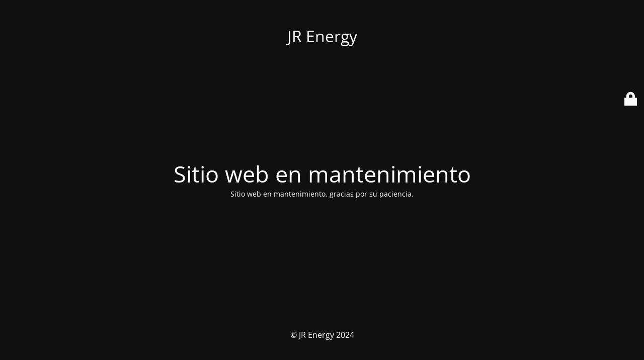

--- FILE ---
content_type: text/html; charset=UTF-8
request_url: https://www.jrenergy.es/por-que-elegir-el-gas-propano-para-la-estufa/
body_size: 7333
content:
<!DOCTYPE html>
<html lang="es">
<head>
	<meta charset="UTF-8" />
	<title>Sitio web en mantenimiento</title><style id="rocket-critical-css">:root{--wp-admin-theme-color:#007cba;--wp-admin-theme-color-darker-10:#006ba1;--wp-admin-theme-color-darker-20:#005a87}#cookie-notice *{-webkit-box-sizing:border-box;-moz-box-sizing:border-box;box-sizing:border-box}#cookie-notice .cookie-notice-container{display:block}#cookie-notice.cookie-notice-hidden .cookie-notice-container{display:none}.cookie-notice-container{padding:15px 30px;text-align:center;width:100%;z-index:2}.cn-close-icon{position:absolute;right:15px;top:50%;margin-top:-10px;width:15px;height:15px;opacity:.5;padding:10px;outline:0}.cn-close-icon:after,.cn-close-icon:before{position:absolute;content:' ';height:15px;width:2px;top:3px;background-color:#fff}.cn-close-icon:before{transform:rotate(45deg)}.cn-close-icon:after{transform:rotate(-45deg)}#cookie-notice .cn-button{margin:0 0 0 10px;border:none}.cn-button{font-family:-apple-system,BlinkMacSystemFont,Arial,Roboto,"Helvetica Neue",sans-serif;font-weight:400;font-size:13px;letter-spacing:.25px;line-height:20px;margin:0;padding:0;text-align:center;text-transform:none;display:inline-block;touch-action:manipulation;white-space:nowrap;outline:0;box-shadow:none;text-shadow:none;border:none;-webkit-border-radius:3px;-moz-border-radius:3px;border-radius:3px}.cn-button.bootstrap{text-decoration:none;padding:8.5px 10px;line-height:1}.cn-button.bootstrap{color:#fff;background:#00a99d}.cn-text-container{margin:0 0 6px 0}.cn-buttons-container,.cn-text-container{display:inline-block}@media all and (max-width:900px){.cookie-notice-container #cn-notice-text{display:block}.cookie-notice-container #cn-notice-buttons{display:block}#cookie-notice .cn-button{margin:0 5px 5px 5px}}@media all and (max-width:480px){.cookie-notice-container{padding:15px 25px}}html{line-height:1.15;-webkit-text-size-adjust:100%}*,:after,:before{-webkit-box-sizing:border-box;box-sizing:border-box}body{margin:0;font-family:-apple-system,BlinkMacSystemFont,Segoe UI,Roboto,Helvetica Neue,Arial,Noto Sans,sans-serif;font-size:1rem;font-weight:400;line-height:1.5;color:#333;background-color:#fff}h1,h2,h3{margin-top:.5rem;margin-bottom:1rem;font-family:inherit;font-weight:500;line-height:1.2;color:inherit}h1{font-size:2.5rem}h2{font-size:2rem}h3{font-size:1.75rem}p{margin-top:0;margin-bottom:.9rem}a{background-color:transparent;text-decoration:none;color:#c36}b{font-weight:bolder}small{font-size:80%}img{border-style:none;height:auto;max-width:100%}label{display:inline-block;line-height:1;vertical-align:middle}button,input,textarea{font-family:inherit;font-size:1rem;line-height:1.5;margin:0}input[type=email],input[type=tel],input[type=text],textarea{width:100%;border:1px solid #666;border-radius:3px;padding:.5rem 1rem}button,input{overflow:visible}button{text-transform:none}[type=submit],button{width:auto;-webkit-appearance:button}[type=submit]::-moz-focus-inner,button::-moz-focus-inner{border-style:none;padding:0}[type=submit]:-moz-focusring,button:-moz-focusring{outline:1px dotted ButtonText}[type=submit],button{display:inline-block;font-weight:400;color:#c36;text-align:center;white-space:nowrap;background-color:transparent;border:1px solid #c36;padding:.5rem 1rem;font-size:1rem;border-radius:3px}textarea{overflow:auto;resize:vertical}::-webkit-file-upload-button{-webkit-appearance:button;font:inherit}li,ol,ul{margin-top:0;margin-bottom:0;border:0;outline:0;font-size:100%;vertical-align:baseline;background:transparent}body:not([class*=elementor-page-]) .site-main{margin-right:auto;margin-left:auto}@media (max-width:575px){body:not([class*=elementor-page-]) .site-main{padding-right:10px;padding-left:10px}}@media (min-width:576px){body:not([class*=elementor-page-]) .site-main{max-width:500px}}@media (min-width:768px){body:not([class*=elementor-page-]) .site-main{max-width:600px}}@media (min-width:992px){body:not([class*=elementor-page-]) .site-main{max-width:800px}}@media (min-width:1200px){body:not([class*=elementor-page-]) .site-main{max-width:960px}}.site-navigation{grid-area:nav-menu;display:-webkit-box;display:-ms-flexbox;display:flex;-webkit-box-align:center;-ms-flex-align:center;align-items:center;-webkit-box-pack:end;-ms-flex-pack:end;justify-content:flex-end;-webkit-box-flex:1;-ms-flex-positive:1;flex-grow:1}#comments .comment-list{margin:0;padding:0;list-style:none;font-size:.9em}#comments .comment{position:relative}#comments .comment .comment-body{display:-webkit-box;display:-ms-flexbox;display:flex;-webkit-box-orient:vertical;-webkit-box-direction:normal;-ms-flex-direction:column;flex-direction:column;padding:30px 0 30px 60px;border-bottom:1px solid #ccc}#comments .comment .avatar{position:absolute;left:0;border-radius:50%;margin-right:10px}#comments .comment-meta{display:-webkit-box;display:-ms-flexbox;display:flex;-webkit-box-pack:justify;-ms-flex-pack:justify;justify-content:space-between;margin-bottom:.9rem}#comments .comment-metadata,#comments .reply{font-size:11px;line-height:1}@media (min-width:768px){#comments .comment-author,#comments .comment-metadata{line-height:1}}@media (max-width:767px){#comments .comment .comment-body{padding:30px 0}#comments .comment .avatar{position:inherit;float:left}}@font-face{font-family:eicons;src:url(https://www.jrenergy.es/wp-content/plugins/elementor/assets/lib/eicons/fonts/eicons.eot?5.9.1);src:url(https://www.jrenergy.es/wp-content/plugins/elementor/assets/lib/eicons/fonts/eicons.eot?5.9.1#iefix) format("embedded-opentype"),url(https://www.jrenergy.es/wp-content/plugins/elementor/assets/lib/eicons/fonts/eicons.woff2?5.9.1) format("woff2"),url(https://www.jrenergy.es/wp-content/plugins/elementor/assets/lib/eicons/fonts/eicons.woff?5.9.1) format("woff"),url(https://www.jrenergy.es/wp-content/plugins/elementor/assets/lib/eicons/fonts/eicons.ttf?5.9.1) format("truetype"),url(https://www.jrenergy.es/wp-content/plugins/elementor/assets/lib/eicons/fonts/eicons.svg?5.9.1#eicon) format("svg");font-weight:400;font-style:normal}[class^=eicon]{display:inline-block;font-family:eicons;font-size:inherit;font-weight:400;font-style:normal;font-variant:normal;line-height:1;text-rendering:auto;-webkit-font-smoothing:antialiased;-moz-osx-font-smoothing:grayscale}.eicon-menu-bar:before{content:'\e816'}.elementor-column-gap-default>.elementor-row>.elementor-column>.elementor-element-populated{padding:10px}@media (max-width:767px){.elementor-column{width:100%}}.elementor-screen-only{position:absolute;top:-10000em;width:1px;height:1px;margin:-1px;padding:0;overflow:hidden;clip:rect(0,0,0,0);border:0}.elementor-clearfix:after{content:"";display:block;clear:both;width:0;height:0}.elementor{-webkit-hyphens:manual;-ms-hyphens:manual;hyphens:manual}.elementor *,.elementor :after,.elementor :before{-webkit-box-sizing:border-box;box-sizing:border-box}.elementor a{-webkit-box-shadow:none;box-shadow:none;text-decoration:none}.elementor img{height:auto;max-width:100%;border:none;-webkit-border-radius:0;border-radius:0;-webkit-box-shadow:none;box-shadow:none}.elementor .elementor-background-overlay{height:100%;width:100%;top:0;left:0;position:absolute}.elementor-align-center{text-align:center}:root{--page-title-display:block}h1.entry-title{display:var(--page-title-display)}.elementor-section{position:relative}.elementor-section .elementor-container{display:-webkit-box;display:-ms-flexbox;display:flex;margin-right:auto;margin-left:auto;position:relative}@media (max-width:1024px){.elementor-section .elementor-container{-ms-flex-wrap:wrap;flex-wrap:wrap}}.elementor-section.elementor-section-boxed>.elementor-container{max-width:1140px}.elementor-row{width:100%;display:-webkit-box;display:-ms-flexbox;display:flex}@media (max-width:1024px){.elementor-row{-ms-flex-wrap:wrap;flex-wrap:wrap}}.elementor-widget-wrap{position:relative;width:100%;-ms-flex-wrap:wrap;flex-wrap:wrap;-ms-flex-line-pack:start;align-content:flex-start}.elementor:not(.elementor-bc-flex-widget) .elementor-widget-wrap{display:-webkit-box;display:-ms-flexbox;display:flex}.elementor-widget-wrap>.elementor-element{width:100%}.elementor-widget{position:relative}.elementor-widget:not(:last-child){margin-bottom:20px}.elementor-column{min-height:1px}.elementor-column,.elementor-column-wrap{position:relative;display:-webkit-box;display:-ms-flexbox;display:flex}.elementor-column-wrap{width:100%}@media (min-width:768px){.elementor-column.elementor-col-33{width:33.333%}.elementor-column.elementor-col-100{width:100%}}@media (max-width:767px){.elementor-column{width:100%}}.elementor-form-fields-wrapper{display:-webkit-box;display:-ms-flexbox;display:flex;-ms-flex-wrap:wrap;flex-wrap:wrap}.elementor-form-fields-wrapper.elementor-labels-above .elementor-field-group>input,.elementor-form-fields-wrapper.elementor-labels-above .elementor-field-group>textarea{-ms-flex-preferred-size:100%;flex-basis:100%;max-width:100%}.elementor-field-group{-ms-flex-wrap:wrap;flex-wrap:wrap;-webkit-box-align:center;-ms-flex-align:center;align-items:center}.elementor-field-group.elementor-field-type-submit{-webkit-box-align:end;-ms-flex-align:end;align-items:flex-end}.elementor-field-group .elementor-field-textual{width:100%;max-width:100%;border:1px solid #818a91;background-color:transparent;color:#373a3c;vertical-align:middle;-webkit-box-flex:1;-ms-flex-positive:1;flex-grow:1}.elementor-field-group .elementor-field-textual::-webkit-input-placeholder{color:inherit;font-family:inherit;opacity:.6}.elementor-field-group .elementor-field-textual:-ms-input-placeholder{color:inherit;font-family:inherit;opacity:.6}.elementor-field-group .elementor-field-textual:-moz-placeholder,.elementor-field-group .elementor-field-textual::-moz-placeholder{color:inherit;font-family:inherit;opacity:.6}.elementor-field-group .elementor-field-textual::-ms-input-placeholder{color:inherit;font-family:inherit;opacity:.6}.elementor-field-textual{line-height:1.4;font-size:15px;min-height:40px;padding:5px 14px;-webkit-border-radius:3px;border-radius:3px}.elementor-button-align-stretch .elementor-field-type-submit:not(.e-form__buttons__wrapper) .elementor-button{-ms-flex-preferred-size:100%;flex-basis:100%}.elementor-form .elementor-button{padding-top:0;padding-bottom:0;border:none}.elementor-form .elementor-button>span{display:-webkit-box;display:-ms-flexbox;display:flex;-webkit-box-pack:center;-ms-flex-pack:center;justify-content:center}.elementor-form .elementor-button.elementor-size-sm{min-height:40px}.elementor-button{display:inline-block;line-height:1;background-color:#818a91;font-size:15px;padding:12px 24px;-webkit-border-radius:3px;border-radius:3px;color:#fff;fill:#fff;text-align:center}.elementor-button:visited{color:#fff}.elementor-button-icon{-webkit-box-flex:0;-ms-flex-positive:0;flex-grow:0;-webkit-box-ordinal-group:6;-ms-flex-order:5;order:5}.elementor-button-text{-webkit-box-flex:1;-ms-flex-positive:1;flex-grow:1;-webkit-box-ordinal-group:11;-ms-flex-order:10;order:10;display:inline-block}.elementor-button span{text-decoration:inherit}.elementor-heading-title{padding:0;margin:0;line-height:1}.elementor-widget .elementor-icon-list-items{list-style-type:none;margin:0;padding:0}.elementor-widget .elementor-icon-list-item{margin:0;padding:0;position:relative}.elementor-widget .elementor-icon-list-item:after{position:absolute;bottom:0;width:100%}.elementor-widget .elementor-icon-list-item,.elementor-widget .elementor-icon-list-item a{display:-webkit-box;display:-ms-flexbox;display:flex;-webkit-box-align:start;-ms-flex-align:start;align-items:flex-start}.elementor-widget .elementor-icon-list-icon+.elementor-icon-list-text{-ms-flex-item-align:center;align-self:center;padding-left:5px}.elementor-widget .elementor-icon-list-icon{-ms-flex-negative:0;flex-shrink:0}.elementor-widget .elementor-icon-list-icon i{width:1.25em}.elementor-widget.elementor-list-item-link-full_width a{width:100%}.elementor-widget.elementor-align-center .elementor-icon-list-item,.elementor-widget.elementor-align-center .elementor-icon-list-item a{-webkit-box-pack:center;-ms-flex-pack:center;justify-content:center}.elementor-widget.elementor-align-center .elementor-icon-list-item:after{margin:auto}.elementor-widget:not(.elementor-align-right) .elementor-icon-list-item:after{left:0}.elementor-widget:not(.elementor-align-left) .elementor-icon-list-item:after{right:0}@media (max-width:1024px){.elementor-widget:not(.elementor-tablet-align-right) .elementor-icon-list-item:after{left:0}.elementor-widget:not(.elementor-tablet-align-left) .elementor-icon-list-item:after{right:0}}@media (max-width:767px){.elementor-widget:not(.elementor-mobile-align-right) .elementor-icon-list-item:after{left:0}.elementor-widget:not(.elementor-mobile-align-left) .elementor-icon-list-item:after{right:0}}.elementor-widget-image{text-align:center}.elementor-widget-image .elementor-image>a{display:inline-block}.elementor-widget-image .elementor-image img{vertical-align:middle;display:inline-block}.elementor .elementor-element ul.elementor-icon-list-items{padding:0}.elementor-kit-8{--e-global-color-primary:#6EC1E4;--e-global-color-secondary:#54595F;--e-global-color-text:#7A7A7A;--e-global-color-accent:#61CE70;--e-global-color-1a15d10e:#4054B2;--e-global-color-57570e8d:#23A455;--e-global-color-2a6b6e57:#000;--e-global-color-7572b3e5:#FFF;--e-global-typography-primary-font-family:"Roboto";--e-global-typography-primary-font-weight:600;--e-global-typography-secondary-font-family:"Roboto Slab";--e-global-typography-secondary-font-weight:400;--e-global-typography-text-font-family:"Roboto";--e-global-typography-text-font-weight:400;--e-global-typography-accent-font-family:"Roboto";--e-global-typography-accent-font-weight:500}.elementor-section.elementor-section-boxed>.elementor-container{max-width:1140px}.elementor-widget:not(:last-child){margin-bottom:20px}h1.entry-title{display:var(--page-title-display)}@media (max-width:1024px){.elementor-section.elementor-section-boxed>.elementor-container{max-width:1025px}}@media (max-width:767px){.elementor-section.elementor-section-boxed>.elementor-container{max-width:768px}}.e-form__buttons{display:-webkit-box;display:-ms-flexbox;display:flex}.elementor-form .elementor-button>span{display:-webkit-box;display:-ms-flexbox;display:flex;-webkit-box-pack:center;-ms-flex-pack:center;justify-content:center;-webkit-box-align:center;-ms-flex-align:center;align-items:center}.elementor-form .elementor-button .elementor-button-text{white-space:normal;-webkit-box-flex:0;-ms-flex-positive:0;flex-grow:0}.elementor-item:after,.elementor-item:before{display:block;position:absolute}.elementor-item:not(:hover):not(:focus):not(.elementor-item-active):not(.highlighted):after,.elementor-item:not(:hover):not(:focus):not(.elementor-item-active):not(.highlighted):before{opacity:0}.e--pointer-underline .elementor-item:after,.e--pointer-underline .elementor-item:before{height:3px;width:100%;left:0;background-color:#55595c;z-index:2}.e--pointer-underline .elementor-item:after{content:"";bottom:0}.elementor-nav-menu--main .elementor-nav-menu a{padding:13px 20px}.elementor-nav-menu--main .elementor-nav-menu ul{position:absolute;width:12em;border-width:0;border-style:solid;padding:0}.elementor-nav-menu--layout-horizontal{display:-webkit-box;display:-ms-flexbox;display:flex}.elementor-nav-menu--layout-horizontal .elementor-nav-menu{display:-webkit-box;display:-ms-flexbox;display:flex;-ms-flex-wrap:wrap;flex-wrap:wrap}.elementor-nav-menu--layout-horizontal .elementor-nav-menu a{white-space:nowrap}.elementor-nav-menu__align-center .elementor-nav-menu{margin-left:auto;margin-right:auto;-webkit-box-pack:center;-ms-flex-pack:center;justify-content:center}.elementor-widget-nav-menu .elementor-widget-container{display:-webkit-box;display:-ms-flexbox;display:flex;-webkit-box-orient:vertical;-webkit-box-direction:normal;-ms-flex-direction:column;flex-direction:column}.elementor-nav-menu{position:relative;z-index:2}.elementor-nav-menu:after{content:"\00a0";display:block;height:0;font:0/0 serif;clear:both;visibility:hidden;overflow:hidden}.elementor-nav-menu,.elementor-nav-menu li,.elementor-nav-menu ul{display:block;list-style:none;margin:0;padding:0;line-height:normal}.elementor-nav-menu ul{display:none}.elementor-nav-menu a,.elementor-nav-menu li{position:relative}.elementor-nav-menu li{border-width:0}.elementor-nav-menu a{display:-webkit-box;display:-ms-flexbox;display:flex;-webkit-box-align:center;-ms-flex-align:center;align-items:center}.elementor-nav-menu a{padding:10px 20px;line-height:20px}.elementor-menu-toggle{display:-webkit-box;display:-ms-flexbox;display:flex;-webkit-box-align:center;-ms-flex-align:center;align-items:center;-webkit-box-pack:center;-ms-flex-pack:center;justify-content:center;font-size:22px;padding:.25em;border:0 solid;border-radius:3px;background-color:rgba(0,0,0,.05);color:#494c4f}.elementor-nav-menu--dropdown{background-color:#fff;font-size:13px}.elementor-nav-menu--dropdown.elementor-nav-menu__container{margin-top:10px;-webkit-transform-origin:top;-ms-transform-origin:top;transform-origin:top;overflow:auto}.elementor-nav-menu--dropdown.elementor-nav-menu__container .elementor-sub-item{font-size:.85em}.elementor-nav-menu--dropdown a{color:#494c4f;-webkit-box-pack:justify;-ms-flex-pack:justify;justify-content:space-between}ul.elementor-nav-menu--dropdown a{text-shadow:none;border-left:8px solid transparent}.elementor-nav-menu--toggle .elementor-menu-toggle:not(.elementor-active)+.elementor-nav-menu__container{-webkit-transform:scaleY(0);-ms-transform:scaleY(0);transform:scaleY(0);max-height:0}.elementor-nav-menu--stretch .elementor-nav-menu__container.elementor-nav-menu--dropdown{position:absolute;z-index:9997}@media (min-width:1025px){.elementor-nav-menu--dropdown-tablet .elementor-menu-toggle,.elementor-nav-menu--dropdown-tablet .elementor-nav-menu--dropdown{display:none}}@media (max-width:1024px){.elementor-nav-menu--dropdown-tablet .elementor-nav-menu--main{display:none}}.elementor-location-header:before{content:"";display:table;clear:both}.elementor-icon-list-items .elementor-icon-list-item .elementor-icon-list-text{display:inline-block}[data-elementor-type=popup]:not(.elementor-edit-area){display:none}.elementor-96 .elementor-element.elementor-element-1771bff0>.elementor-container{min-height:0px}.elementor-96 .elementor-element.elementor-element-1771bff0>.elementor-container:after{content:"";min-height:inherit}.elementor-96 .elementor-element.elementor-element-1771bff0:not(.elementor-motion-effects-element-type-background){background-color:#444444}.elementor-96 .elementor-element.elementor-element-1771bff0{box-shadow:0px 0px 10px 0px rgba(0,0,0,0.5);margin-top:0px;margin-bottom:0px}.elementor-96 .elementor-element.elementor-element-684d1ab2.elementor-column.elementor-element[data-element_type="column"]>.elementor-column-wrap.elementor-element-populated>.elementor-widget-wrap{align-content:center;align-items:center}.elementor-96 .elementor-element.elementor-element-684d1ab2>.elementor-element-populated{border-style:solid;border-width:0px 0px 0px 0px;border-color:rgba(255,255,255,0.34901960784313724)}.elementor-96 .elementor-element.elementor-element-ff4abd6 .elementor-image img{width:80%}.elementor-96 .elementor-element.elementor-element-51f7ed33.elementor-column.elementor-element[data-element_type="column"]>.elementor-column-wrap.elementor-element-populated>.elementor-widget-wrap{align-content:center;align-items:center}.elementor-96 .elementor-element.elementor-element-51f7ed33.elementor-column>.elementor-column-wrap>.elementor-widget-wrap{justify-content:center}.elementor-96 .elementor-element.elementor-element-51f7ed33>.elementor-element-populated{padding:0% 0% 0% 0%}.elementor-96 .elementor-element.elementor-element-9df9723 .elementor-menu-toggle{margin:0 auto}.elementor-96 .elementor-element.elementor-element-9df9723 .elementor-nav-menu .elementor-item{font-family:"Poppins",Sans-serif;font-size:15px;font-weight:300;text-transform:uppercase}.elementor-96 .elementor-element.elementor-element-9df9723 .elementor-nav-menu--main .elementor-item{color:#FFFFFF}.elementor-96 .elementor-element.elementor-element-9df9723 .elementor-nav-menu--dropdown a,.elementor-96 .elementor-element.elementor-element-9df9723 .elementor-menu-toggle{color:#FFFFFFFC}.elementor-96 .elementor-element.elementor-element-9df9723 .elementor-nav-menu--dropdown{background-color:#656565}.elementor-96 .elementor-element.elementor-element-122f070b.elementor-column.elementor-element[data-element_type="column"]>.elementor-column-wrap.elementor-element-populated>.elementor-widget-wrap{align-content:center;align-items:center}.elementor-96 .elementor-element.elementor-element-122f070b.elementor-column>.elementor-column-wrap>.elementor-widget-wrap{justify-content:center}.elementor-96 .elementor-element.elementor-element-122f070b>.elementor-element-populated{margin:30px 0px 30px 0px;padding:0px 0px 0px 0px}.elementor-96 .elementor-element.elementor-element-2ae22191 .elementor-icon-list-icon i{color:#F15E2E;font-size:30px}.elementor-96 .elementor-element.elementor-element-2ae22191 .elementor-icon-list-text{color:#F15E2E}.elementor-96 .elementor-element.elementor-element-2ae22191 .elementor-icon-list-item,.elementor-96 .elementor-element.elementor-element-2ae22191 .elementor-icon-list-item a{font-family:"Poppins",Sans-serif}@media (max-width:1024px){.elementor-96 .elementor-element.elementor-element-684d1ab2>.elementor-element-populated{padding:0px 0px 0px 0px}.elementor-96 .elementor-element.elementor-element-51f7ed33>.elementor-element-populated{padding:0px 0px 0px 0px}.elementor-96 .elementor-element.elementor-element-122f070b>.elementor-element-populated{padding:0px 50px 0px 50px}}@media (min-width:768px){.elementor-96 .elementor-element.elementor-element-684d1ab2{width:20%}.elementor-96 .elementor-element.elementor-element-51f7ed33{width:59.664%}.elementor-96 .elementor-element.elementor-element-122f070b{width:20%}}@media (max-width:1024px) and (min-width:768px){.elementor-96 .elementor-element.elementor-element-684d1ab2{width:50%}.elementor-96 .elementor-element.elementor-element-51f7ed33{width:10%}.elementor-96 .elementor-element.elementor-element-122f070b{width:40%}}@media (max-width:767px){.elementor-96 .elementor-element.elementor-element-1771bff0>.elementor-container{min-height:0px}.elementor-96 .elementor-element.elementor-element-1771bff0>.elementor-container:after{content:"";min-height:inherit}.elementor-96 .elementor-element.elementor-element-1771bff0{margin-top:0px;margin-bottom:0px}.elementor-96 .elementor-element.elementor-element-684d1ab2{width:80%}.elementor-96 .elementor-element.elementor-element-684d1ab2>.elementor-element-populated{border-width:0px 0px 0px 0px;padding:15px 0px 15px 0px}.elementor-96 .elementor-element.elementor-element-51f7ed33{width:20%}.elementor-96 .elementor-element.elementor-element-51f7ed33>.elementor-element-populated{padding:20px 20px 20px 20px}.elementor-96 .elementor-element.elementor-element-9df9723 .elementor-nav-menu--dropdown a{padding-left:20px;padding-right:20px;padding-top:5px;padding-bottom:5px}.elementor-96 .elementor-element.elementor-element-9df9723 .elementor-nav-menu--main>.elementor-nav-menu>li>.elementor-nav-menu--dropdown,.elementor-96 .elementor-element.elementor-element-9df9723 .elementor-nav-menu__container.elementor-nav-menu--dropdown{margin-top:20px!important}.elementor-96 .elementor-element.elementor-element-122f070b{width:100%}.elementor-96 .elementor-element.elementor-element-122f070b>.elementor-element-populated{margin:0px 0px 0px 0px;padding:0px 0px 5px 0px}}.elementor-360 .elementor-element.elementor-element-7602674d:not(.elementor-motion-effects-element-type-background){background-color:transparent;background-image:linear-gradient(130deg,#FF5E26 0%,#FF830B 100%)}.elementor-360 .elementor-element.elementor-element-7602674d>.elementor-background-overlay{opacity:0.5}.elementor-360 .elementor-element.elementor-element-7602674d{padding:50px 30px 50px 30px}.elementor-360 .elementor-element.elementor-element-4c5c54fd .elementor-image img{width:30%}.elementor-360 .elementor-element.elementor-element-68cfdefb{text-align:center}.elementor-360 .elementor-element.elementor-element-68cfdefb .elementor-heading-title{color:#ffffff;font-family:"Montserrat",Sans-serif;font-size:40px;font-weight:bold;text-transform:uppercase}.elementor-360 .elementor-element.elementor-element-2c3ffad9{text-align:center}.elementor-360 .elementor-element.elementor-element-2c3ffad9 .elementor-heading-title{color:#ffffff;font-family:"Montserrat",Sans-serif;font-size:23px;font-weight:200;text-transform:uppercase}.elementor-360 .elementor-element.elementor-element-2c3ffad9>.elementor-widget-container{margin:-10px 0px 0px 0px}.elementor-360 .elementor-element.elementor-element-6040bd86 .elementor-text-editor{text-align:center}.elementor-360 .elementor-element.elementor-element-6040bd86{color:#ffffff;font-family:"Montserrat",Sans-serif;font-size:16px;font-weight:200}.elementor-360 .elementor-element.elementor-element-8ed1e6c .elementor-text-editor{text-align:center}.elementor-360 .elementor-element.elementor-element-8ed1e6c{color:#ffffff;font-family:"Montserrat",Sans-serif;font-size:16px;font-weight:200}.elementor-360 .elementor-element.elementor-element-b630266 .elementor-field-group{padding-right:calc(10px/2);padding-left:calc(10px/2);margin-bottom:19px}.elementor-360 .elementor-element.elementor-element-b630266 .elementor-form-fields-wrapper{margin-left:calc(-10px/2);margin-right:calc(-10px/2);margin-bottom:-19px}.elementor-360 .elementor-element.elementor-element-b630266 .elementor-field-group .elementor-field{color:#ffffff}.elementor-360 .elementor-element.elementor-element-b630266 .elementor-field-group .elementor-field{font-family:"Montserrat",Sans-serif;font-weight:200}.elementor-360 .elementor-element.elementor-element-b630266 .elementor-field-group:not(.elementor-field-type-upload) .elementor-field:not(.elementor-select-wrapper){background-color:rgba(96,96,96,0);border-color:#ffffff;border-width:0px 0px 1px 0px;border-radius:0px 0px 0px 0px}.elementor-360 .elementor-element.elementor-element-b630266 .elementor-button{font-family:"Montserrat",Sans-serif;text-transform:uppercase;letter-spacing:0.6px;border-style:solid;border-width:1px 1px 1px 1px;border-radius:0px 0px 0px 0px}.elementor-360 .elementor-element.elementor-element-b630266 .elementor-button[type="submit"]{background-color:rgba(0,0,0,0);color:#ffffff}.elementor-360 .elementor-element.elementor-element-b630266{--e-form-steps-indicators-spacing:20px;--e-form-steps-indicator-padding:30px;--e-form-steps-indicator-inactive-secondary-color:#ffffff;--e-form-steps-indicator-active-secondary-color:#ffffff;--e-form-steps-indicator-completed-secondary-color:#ffffff;--e-form-steps-divider-width:1px;--e-form-steps-divider-gap:10px}@media (max-width:767px){.elementor-360 .elementor-element.elementor-element-68cfdefb .elementor-heading-title{font-size:35px}.elementor-360 .elementor-element.elementor-element-2c3ffad9 .elementor-heading-title{font-size:20px}.elementor-360 .elementor-element.elementor-element-6040bd86{font-size:15px}.elementor-360 .elementor-element.elementor-element-8ed1e6c{font-size:15px}}.fas{-moz-osx-font-smoothing:grayscale;-webkit-font-smoothing:antialiased;display:inline-block;font-style:normal;font-variant:normal;text-rendering:auto;line-height:1}.fa-phone-square-alt:before{content:"\f87b"}@font-face{font-family:"Font Awesome 5 Free";font-style:normal;font-weight:900;font-display:auto;src:url(https://www.jrenergy.es/wp-content/plugins/elementor/assets/lib/font-awesome/webfonts/fa-solid-900.eot);src:url(https://www.jrenergy.es/wp-content/plugins/elementor/assets/lib/font-awesome/webfonts/fa-solid-900.eot?#iefix) format("embedded-opentype"),url(https://www.jrenergy.es/wp-content/plugins/elementor/assets/lib/font-awesome/webfonts/fa-solid-900.woff2) format("woff2"),url(https://www.jrenergy.es/wp-content/plugins/elementor/assets/lib/font-awesome/webfonts/fa-solid-900.woff) format("woff"),url(https://www.jrenergy.es/wp-content/plugins/elementor/assets/lib/font-awesome/webfonts/fa-solid-900.ttf) format("truetype"),url(https://www.jrenergy.es/wp-content/plugins/elementor/assets/lib/font-awesome/webfonts/fa-solid-900.svg#fontawesome) format("svg")}.fas{font-family:"Font Awesome 5 Free";font-weight:900}</style><link rel="preload" href="https://www.jrenergy.es/wp-content/cache/min/1/726dc986f01315cf87a6397aed26a9fe.css" data-rocket-async="style" as="style" onload="this.onload=null;this.rel='stylesheet'" media="all" data-minify="1" />	<link rel="icon" href="https://sp-ao.shortpixel.ai/client/to_webp,q_glossy,ret_img,w_32,h_32/https://www.jrenergy.es/wp-content/uploads/2020/09/favicon-jrenergy.png" sizes="32x32" />
<link rel="icon" href="https://sp-ao.shortpixel.ai/client/to_webp,q_glossy,ret_img,w_192,h_192/https://www.jrenergy.es/wp-content/uploads/2020/09/favicon-jrenergy.png" sizes="192x192" />
<link rel="apple-touch-icon" href="https://sp-ao.shortpixel.ai/client/to_webp,q_glossy,ret_img,w_180,h_180/https://www.jrenergy.es/wp-content/uploads/2020/09/favicon-jrenergy.png" />
<meta name="msapplication-TileImage" content="https://www.jrenergy.es/wp-content/uploads/2020/09/favicon-jrenergy.png" />
	<meta name="viewport" content="width=device-width, maximum-scale=1, initial-scale=1, minimum-scale=1">
	<meta name="description" content=""/>
	<meta http-equiv="X-UA-Compatible" content="" />
	<meta property="og:site_name" content="JR Energy - "/>
	<meta property="og:title" content="Sitio web en mantenimiento"/>
	<meta property="og:type" content="Maintenance"/>
	<meta property="og:url" content="https://www.jrenergy.es"/>
	<meta property="og:description" content="Sitio web en mantenimiento, gracias por su paciencia."/>
		<link rel="profile" href="https://gmpg.org/xfn/11" />
	<link rel="pingback" href="https://www.jrenergy.es/xmlrpc.php" />
	

<style type="text/css">body {background-color: #111111}.preloader {background-color: #111111}body {font-family: Open Sans; }.site-title, .preloader i, .login-form, .login-form a.lost-pass, .btn-open-login-form, .site-content, .user-content-wrapper, .user-content, footer, .maintenance a{color: #ffffff;} a.close-user-content, #mailchimp-box form input[type="submit"], .login-form input#submit.button  {border-color:#ffffff} input[type="submit"]:hover{background-color:#ffffff} input:-webkit-autofill, input:-webkit-autofill:focus{-webkit-text-fill-color:#ffffff} body &gt; .login-form-container{background-color:#111111}.btn-open-login-form{background-color:#111111}input:-webkit-autofill, input:-webkit-autofill:focus{-webkit-box-shadow:0 0 0 50px #111111 inset}input[type='submit']:hover{color:#111111} #custom-subscribe #submit-subscribe:before{background-color:#111111} </style>		<!--[if IE]>
	<style type="text/css">

	</style>
	<script type="text/javascript" src="https://www.jrenergy.es/wp-content/plugins/maintenance/load/js/jquery.backstretch.min.js"></script>
	<![endif]-->
	<link rel="preload" href="https://fonts.bunny.net/css?family=Open%20Sans:300,300italic,regular,italic,600,600italic,700,700italic,800,800italic:300" data-rocket-async="style" as="style" onload="this.onload=null;this.rel='stylesheet'"></head>

<body data-rsssl=1 class="maintenance ">

<div class="main-container">
	<div class="preloader"><i class="fi-widget" aria-hidden="true"></i></div>	<div id="wrapper">
		<div class="center logotype">
			<header>
				<div class="logo-box istext" rel="home"><h1 class="site-title">JR Energy</h1></div>			</header>
		</div>
		<div id="content" class="site-content">
			<div class="center">
                <h2 class="heading font-center" style="font-weight:300;font-style:normal">Sitio web en mantenimiento</h2><div class="description" style="font-weight:300;font-style:normal"><p>Sitio web en mantenimiento, gracias por su paciencia.</p>
</div>			</div>
		</div>
	</div> <!-- end wrapper -->
	<footer>
		<div class="center">
			<div style="font-weight:300;font-style:normal">© JR Energy 2024</div>		</div>
	</footer>
					<picture class="bg-img">
						<img decoding="async" src="data:image/svg+xml,%3Csvg%20xmlns='http://www.w3.org/2000/svg'%20viewBox='0%200%200%200'%3E%3C/svg%3E" data-lazy-src="https://sp-ao.shortpixel.ai/client/to_webp,q_glossy,ret_img/https://www.jrenergy.es/wp-content/uploads/2024/01/mt-sample-background.jpg"><noscript><img src="https://www.jrenergy.es/wp-content/uploads/2024/01/mt-sample-background.jpg"></noscript>
		</picture>
	</div>

	<div class="login-form-container">
		<input type="hidden" id="mtnc_login_check" name="mtnc_login_check" value="243f6a14d8" /><input type="hidden" name="_wp_http_referer" value="/por-que-elegir-el-gas-propano-para-la-estufa/" /><form id="login-form" class="login-form" method="post"><label>Acceso del usuario</label><span class="login-error"></span><span class="licon user-icon"><input type="text" name="log" id="log" value="" size="20" class="input username" placeholder="Nombre de usuario" /></span><span class="picon pass-icon"><input type="password" name="pwd" id="login_password" value="" size="20" class="input password" placeholder="Contraseña" /></span><a class="lost-pass" href="https://www.jrenergy.es/wp-login.php?action=lostpassword">Contraseña perdida</a><input type="submit" class="button" name="submit" id="submit" value="Acceder" /><input type="hidden" name="is_custom_login" value="1" /><input type="hidden" id="mtnc_login_check" name="mtnc_login_check" value="243f6a14d8" /><input type="hidden" name="_wp_http_referer" value="/por-que-elegir-el-gas-propano-para-la-estufa/" /></form>		    <div id="btn-open-login-form" class="btn-open-login-form">
        <i class="fi-lock"></i>

    </div>
    <div id="btn-sound" class="btn-open-login-form sound">
        <i id="value_botton" class="fa fa-volume-off" aria-hidden="true"></i>
    </div>
    	</div>
<!--[if lte IE 10]>
<script src="https://www.jrenergy.es/wp-includes/js/jquery/jquery.min.js?ver=6.4.7" id="jquery_ie-js"></script>
<![endif]-->
<!--[if !IE]><!--><script src="https://www.jrenergy.es/wp-includes/js/jquery/jquery.min.js?ver=3.7.1" id="jquery-core-js"></script>
<script src="https://www.jrenergy.es/wp-includes/js/jquery/jquery-migrate.min.js?ver=3.4.1" id="jquery-migrate-js"></script>
<!--<![endif]-->


<script>"use strict";var wprRemoveCPCSS=function wprRemoveCPCSS(){var elem;document.querySelector('link[data-rocket-async="style"][rel="preload"]')?setTimeout(wprRemoveCPCSS,200):(elem=document.getElementById("rocket-critical-css"))&&"remove"in elem&&elem.remove()};window.addEventListener?window.addEventListener("load",wprRemoveCPCSS):window.attachEvent&&window.attachEvent("onload",wprRemoveCPCSS);</script><script src="https://www.jrenergy.es/wp-content/cache/min/1/a980641330ba87731f4f8290bb613fef.js" data-minify="1" defer></script><noscript><link rel="stylesheet" href="https://www.jrenergy.es/wp-content/cache/min/1/726dc986f01315cf87a6397aed26a9fe.css" media="all" data-minify="1" /><link rel="stylesheet" href="https://fonts.bunny.net/css?family=Open%20Sans:300,300italic,regular,italic,600,600italic,700,700italic,800,800italic:300"></noscript></body>
</html>

<!-- This website is like a Rocket, isn't it? Performance optimized by WP Rocket. Learn more: https://wp-rocket.me - Debug: cached@1769933860 -->

--- FILE ---
content_type: application/javascript; charset=UTF-8
request_url: https://www.jrenergy.es/wp-content/cache/min/1/a980641330ba87731f4f8290bb613fef.js
body_size: 268
content:
var mtnc_front_options={"body_bg":"https:\/\/www.jrenergy.es\/wp-content\/uploads\/2024\/01\/mt-sample-background.jpg","gallery_array":[],"blur_intensity":"5","font_link":["Open Sans:300,300italic,regular,italic,600,600italic,700,700italic,800,800italic:300"]};jQuery(document).ready(function(){jQuery(window).resize();jQuery('.main-container > div:not(".preloader")').each(function(){jQuery(this).css({visibility:'visible'})});if(jQuery('#btn-open-login-form').length>0){jQuery('#btn-open-login-form').on('click',function(){jQuery('body').toggleClass('open-login-form');if(jQuery(this).find('i').hasClass('fi-lock')){jQuery(this).find('i').removeClass();jQuery(this).find('i').addClass('fi-unlock')}else{jQuery(this).find('i').removeClass();jQuery(this).find('i').addClass('fi-lock')}})}});jQuery(window).on('load',function(){jQuery('#content').center();jQuery('.main-container > div:not(".preloader")').each(function(){jQuery(this).css({visibility:'visible'})});setTimeout(function(){jQuery('.main-container > .preloader').fadeOut(300,function(){jQuery('.login-form-container').fadeIn(600)})},1000)});jQuery(window).resize(function(){jQuery('#content').center();var window_w=jQuery('.logotype').width();jQuery('.logo').css('max-width',window_w+'px');jQuery('.logo-retina').css('max-width',window_w+'px')});jQuery.fn.center=function(){var window_h=Math.max(0,(jQuery(window).height()-jQuery(this).outerHeight())/2+jQuery(window).scrollTop());var content_h=jQuery('.logotype').height();if(window_h>content_h){this.css('position','absolute');this.css('top',window_h+'px')}else{this.css('position','relative');this.css('top','0')}
return this}